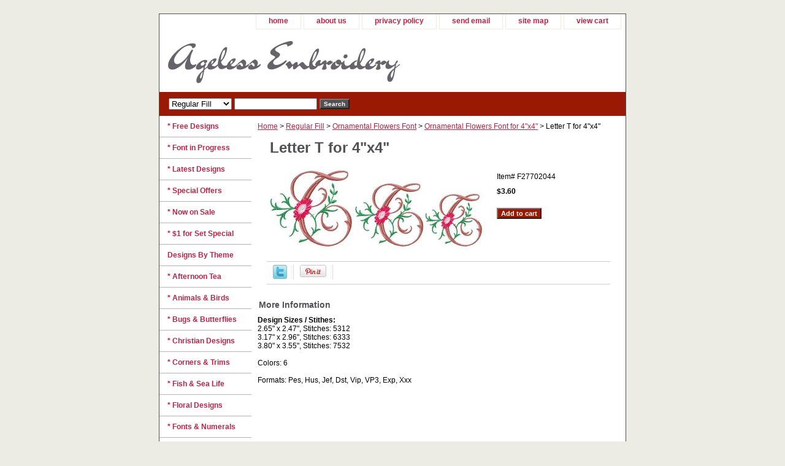

--- FILE ---
content_type: text/html
request_url: https://ageless-embroidery.com/orflletfor4.html
body_size: 4984
content:
<!DOCTYPE html PUBLIC "-//W3C//DTD XHTML 1.0 Strict//EN" "http://www.w3.org/TR/xhtml1/DTD/xhtml1-strict.dtd"><html><head>
<link rel="image_src" href="https://s.turbifycdn.com/aah/yhst-135559240450413/a-1681.gif" />
<meta property="og:image" content="https://s.turbifycdn.com/aah/yhst-135559240450413/a-1681.gif" />
<title>Letter T for 4"x4" </title><link rel="stylesheet" type="text/css" href="css-base.css" /><link rel="stylesheet" type="text/css" href="css-element.css" /><link rel="stylesheet" type="text/css" href="css-contents.css" /><link rel="stylesheet" type="text/css" href="css-edits.css" /></head><body class="vertical" id="itemtype"><script type="text/javascript" id="yfc_loader" src="https://turbifycdn.com/store/migration/loader-min-1.0.34.js?q=yhst-135559240450413&ts=1726206880&p=1&h=order.store.turbify.net"></script> <div id="ys_superbar">
	   <div id="ys_cpers">
		<div id="yscp_welcome_msg"></div>
		<div id="yscp_signin_link"></div>
		<div id="yscp_myaccount_link"></div>
		<div id="yscp_signout_link"></div>
	   </div>
	   <div id="yfc_mini"></div>
	   <div class="ys_clear"></div>
	</div>
      <div id="container"><div id="header"><ul id="nav-general"><li><a href="index.html">home</a></li><li><a href="info.html">about us</a></li><li><a href="privacypolicy.html">privacy policy</a></li><li><a href="mailto:support@ageless-embroidery.com">send email</a></li><li><a href="ind.html">site map</a></li><li><a href="https://order.store.turbify.net/yhst-135559240450413/cgi-bin/wg-order?yhst-135559240450413">view cart</a></li></ul><br class="clear" /><h3 id="brandmark"><a href="index.html" title="Ageless Embroidery"><img src="https://s.turbifycdn.com/aah/yhst-135559240450413/free-designs-2.gif" width="379" height="88" border="0" hspace="0" vspace="0" alt="Ageless Embroidery" /></a></h3></div><form id="searcharea" name="searcharea" action="nsearch.html" method="GET"><fieldset><select name="section"><option value="">All Categories</option><option value="regularfill" selected="selected" >Regular Fill </option><option value="applique1">Applique </option><option value="redwork">Red-Work </option><option value="whitework1">White-Work </option><option value="naturalistic">Naturalistic </option><option value="crossstitch">Cross-Stitch </option></select><label for="query" class="labelfield"><input type="text" id="query" name="query" placeholder="" ></label><label for="searchsubmit" class="buttonlabel"><input type="submit" id="searchsubmit" class="ys_primary" value="Search" name="searchsubmit"><input type="hidden" value="yhst-135559240450413" name="vwcatalog"></label></fieldset></form>   <script type="text/javascript"> 
                    var isSafari = !!navigator.userAgent.match(/Version\/[\d\.]+.*Safari/); 
                    var isIOS = !!navigator.platform && /iPad|iPhone|iPod/.test(navigator.platform); 
                    if (isSafari && isIOS) { 
                        document.forms["searcharea"].onsubmit = function (searchAreaForm) { 
                            var elementsList = this.elements, queryString = '', url = '', action = this.action; 
                            for(var i = 0; i < elementsList.length; i++) { 
                                if (elementsList[i].name) { 
                                    if (queryString) { 
                                        queryString = queryString + "&" +  elementsList[i].name + "=" + encodeURIComponent(elementsList[i].value); 
                                    } else { 
                                        queryString = elementsList[i].name + "=" + encodeURIComponent(elementsList[i].value); 
                                    } 
                                } 
                            } 
                            if (action.indexOf("?") == -1) { 
                                action = action + "?"; 
                            } 
                            url = action + queryString; 
                            window.location.href = url; 
                            return false; 
                        } 
                    } 
                </script> 
        <div id="bodyshell"><div id="bodycontent"><div class="breadcrumbs"><a href="index.html">Home</a> &gt; <a href="regularfill.html">Regular Fill</a> &gt; <a href="orflfo.html">Ornamental Flowers Font</a> &gt; <a href="orflfofor4.html">Ornamental Flowers Font for 4"x4"</a> &gt; Letter T for 4"x4" </div><div id="contentarea"><div><h1 id="item-contenttitle">Letter T for 4"x4" </h1><div id="itemarea"><a href="https://s.turbifycdn.com/aah/yhst-135559240450413/a-1683.gif"><img src="https://s.turbifycdn.com/aah/yhst-135559240450413/a-1684.gif" width="350" height="130" border="0" hspace="0" vspace="0" alt="Letter T for 4&quot;x4&quot; " class="image-l" title="Letter T for 4&quot;x4&quot; " /></a><div class="itemform productInfo"><form method="POST" action="https://order.store.turbify.net/yhst-135559240450413/cgi-bin/wg-order?yhst-135559240450413+orflletfor4"><div class="code">Item# <em>F27702044</em></div><div class="price-bold">$3.60</div><input type="submit" value="Add to cart" class="ys_primary" title="Add to cart" /><input name="vwcatalog" type="hidden" value="yhst-135559240450413" /><input name="vwitem" type="hidden" value="orflletfor4" /><input type="hidden" name=".autodone" value="https://ageless-embroidery.com/orflletfor4.html" /></form></div><div style="clear:both"></div><div class="ys_promoitempage" id="ys_promoitempage" itemid="orflletfor4" itemcode="F27702044" categoryflag="0"></div>
<script language="javascript">
document.getElementsByTagName('html')[0].setAttribute('xmlns:og', 'http://opengraphprotocol.org/schema/');
</script>
<div id="ys_social_top_hr"></div>
<div id="ys_social_media">
<div id="ys_social_tweet">
<script language="javascript">function tweetwindowopen(url,width,height){var left=parseInt((screen.availWidth/2)-(width/2));var top=parseInt((screen.availHeight/2)-(height/2));var prop="width="+width+",height="+height+",left="+left+",top="+top+",screenX="+left+",screenY="+top;window.open (NULL, url,'tweetwindow',prop);}</script>
<a href="javascript:void(0);" title="Tweet"><img id="ys_social_custom_tweet_icon" src="https://s.turbifycdn.com/ae/store/secure/twitter.png" onClick="tweetwindowopen('https://twitter.com/share?count=none&text=Letter+T+for+4\%22x4\%22+&url=https%3a//www.ageless-embroidery.com/orflletfor4.html',550, 514)"></a></div>
<div id="ys_social_v_separator"><img src="https://s.turbifycdn.com/ae/store/secure/v-separator.gif"></div>
<div id="ys_social_pinterest">
<a href="https://pinterest.com/pin/create/button/?url=https://www.ageless-embroidery.com/orflletfor4.html&media=https://s.turbifycdn.com/aah/yhst-135559240450413/a-1682.gif&description=Letter T for 4&quot;x4&quot; " class="pin-it-button" count-layout="horizontal"><img border="0" src="//assets.pinterest.com/images/PinExt.png" title="Pin It" /></a></div>
<script type="text/javascript" src="//assets.pinterest.com/js/pinit.js"></script><!--[if gt IE 6]>
<div id="ys_social_v_separator"><img src="https://s.turbifycdn.com/ae/store/secure/v-separator.gif"></div>
<![endif]-->
<!--[if !IE]><!-->
<div id="ys_social_v_separator"><img src="https://s.turbifycdn.com/ae/store/secure/v-separator.gif"></div>
<!--<![endif]-->
<div id="ys_social_fblike">
<!--[if gt IE 6]>
<script language="javascript">
document.getElementsByTagName('html')[0].setAttribute('xmlns:fb', 'http://ogp.me/ns/fb#');
</script>
<div id="fb-root"></div><script>(function(d, s, id) {var js, fjs = d.getElementsByTagName(s)[0];if (d.getElementById(id)) return;js = d.createElement(s); js.id = id;js.src = '//connect.facebook.net/en_US/all.js#xfbml=1&appId=';fjs.parentNode.insertBefore(js, fjs);}(document, 'script', 'facebook-jssdk'));</script><fb:like href="https://www.ageless-embroidery.com/orflletfor4.html" layout="standard" show_faces="false" width="350" action="like" colorscheme="light"></fb:like>
<![endif]-->
<!--[if !IE]><!-->
<script language="javascript">
document.getElementsByTagName('html')[0].setAttribute('xmlns:fb', 'http://ogp.me/ns/fb#');
</script>
<div id="fb-root"></div><script>(function(d, s, id) {var js, fjs = d.getElementsByTagName(s)[0];if (d.getElementById(id)) return;js = d.createElement(s); js.id = id;js.src = '//connect.facebook.net/en_US/all.js#xfbml=1&appId=';fjs.parentNode.insertBefore(js, fjs);}(document, 'script', 'facebook-jssdk'));</script><fb:like href="https://www.ageless-embroidery.com/orflletfor4.html" layout="standard" show_faces="false" width="350" action="like" colorscheme="light"></fb:like>
<!--<![endif]-->
</div>
</div>
<div id="ys_social_bottom_hr"></div>
</div><div id="caption"><h2 id="itempage-captiontitle">More Information</h2><div><b>Design Sizes / Stithes:</b><br>
2.65" x 2.47", Stitches: 5312<br>
3.17" x 2.96", Stitches: 6333<br>
3.80" x 3.55", Stitches: 7532<br><br>
Colors: 6<br /><br />Formats: Pes, Hus, Jef, Dst, Vip, VP3, Exp, Xxx</div></div><br clear="all" /></div></div><div id="finaltext"><div id="ys_relatedItems"></div></div></div><div id="nav-product"><ul><li><a href="freedesigns.html" title="* Free Designs">* Free Designs</a></li><li><a href="fontinprogress.html" title="* Font in Progress">* Font in Progress</a></li><li><a href="latestdesigns.html" title="* Latest Designs">* Latest Designs</a></li><li><a href="springspecial.html" title="* Special Offers">* Special Offers</a></li><li><a href="nowonsale.html" title="* Now on Sale">* Now on Sale</a></li><li><a href="1forset.html" title="* $1 for Set Special">* $1 for Set Special</a></li><li><a href="designsbytheme.html" title="Designs By Theme">Designs By Theme</a></li><li><a href="afternoontea.html" title="* Afternoon Tea">* Afternoon Tea</a></li><li><a href="anandbi.html" title="* Animals &amp; Birds">* Animals & Birds</a></li><li><a href="bubu1.html" title="* Bugs &amp; Butterflies">* Bugs & Butterflies</a></li><li><a href="chde.html" title="* Christian Designs">* Christian Designs</a></li><li><a href="cornestrims.html" title="* Corners &amp; Trims">* Corners & Trims</a></li><li><a href="fishsealife.html" title="* Fish &amp; Sea Life">* Fish & Sea Life</a></li><li><a href="floraldesigns.html" title="* Floral Designs">* Floral Designs</a></li><li><a href="emfo.html" title="* Fonts &amp; Numerals">* Fonts & Numerals</a></li><li><a href="forbabieskids.html" title="* For Babies &amp; Kids">* For Babies & Kids</a></li><li><a href="grapevine.html" title="* Grape Vine">* Grape Vine</a></li><li><a href="chde1.html" title="* Holiday Designs">* Holiday Designs</a></li><li><a href="leandbe.html" title="* Leaves &amp; Berries">* Leaves & Berries</a></li><li><a href="paandmede.html" title="* Paisley &amp; Mehndi">* Paisley & Mehndi</a></li><li><a href="snowflakes1.html" title="* Snowflakes">* Snowflakes</a></li><li><a href="dete.html" title="Designs Techniques">Designs Techniques</a></li><li><a href="regularfill.html" title="Regular Fill">Regular Fill</a></li><li><a href="applique1.html" title="Applique">Applique</a></li><li><a href="redwork.html" title="Red-Work">Red-Work</a></li><li><a href="whitework1.html" title="White-Work">White-Work</a></li><li><a href="naturalistic.html" title="Naturalistic">Naturalistic</a></li><li><a href="crossstitch.html" title="Cross-Stitch">Cross-Stitch</a></li><li><a href="made.html" title="* Matching Designs">* Matching Designs</a></li><li><a href="http://www.ageless-embroidery.com/helptopics.html" title="* Help Topics">* Help Topics</a></li><li><a href="projectideas.html" title="* Project Ideas">* Project Ideas</a></li></ul><div id="htmlbottom"><br><br>
<div id="secure payment" align="center"><img src="http://site.ageless-embroidery.com/images/SecurePayPal.gif" width="100" height="52" border="0" align="middle" alt="secure payment by PayPal"/></div>
<br><br>
<div id="badge" align="center"><a href="http://www.EmbroideryBillboard.com" target="_blank"><img src="http://site.ageless-embroidery.com/images/ebillboardyahooicon.gif" width="89" height="46" border="0" align="middle" alt="Embroidery Billboard"/></a></div></div></div></div><div id="footer"><span id="footer-links"><a href="index.html">home</a> | <a href="info.html">about us</a> | <a href="privacypolicy.html">privacy policy</a> | <a href="mailto:support@ageless-embroidery.com">send email</a> | <a href="ind.html">site map</a> | <a href="https://order.store.turbify.net/yhst-135559240450413/cgi-bin/wg-order?yhst-135559240450413">view cart</a></span><span id="copyright">Copyright � Ageless Embroidery. All Rights Reserved.</span></div></div></body>
<script type="text/javascript">var PAGE_ATTRS = {'storeId': 'yhst-135559240450413', 'itemId': 'orflletfor4', 'isOrderable': '1', 'name': 'Letter T for 4 x4', 'salePrice': '3.60', 'listPrice': '3.60', 'brand': '', 'model': '', 'promoted': '', 'createTime': '1726206880', 'modifiedTime': '1726206880', 'catNamePath': 'Regular Fill > Ornamental Flowers Font > Ornamental Flowers Font for 4x4p', 'upc': ''};</script><script type="text/javascript">
csell_env = 'ue1';
 var storeCheckoutDomain = 'order.store.turbify.net';
</script>

<script type="text/javascript">
  function toOSTN(node){
    if(node.hasAttributes()){
      for (const attr of node.attributes) {
        node.setAttribute(attr.name,attr.value.replace(/(us-dc1-order|us-dc2-order|order)\.(store|stores)\.([a-z0-9-]+)\.(net|com)/g, storeCheckoutDomain));
      }
    }
  };
  document.addEventListener('readystatechange', event => {
  if(typeof storeCheckoutDomain != 'undefined' && storeCheckoutDomain != "order.store.turbify.net"){
    if (event.target.readyState === "interactive") {
      fromOSYN = document.getElementsByTagName('form');
        for (let i = 0; i < fromOSYN.length; i++) {
          toOSTN(fromOSYN[i]);
        }
      }
    }
  });
</script>
<script type="text/javascript">
// Begin Store Generated Code
 </script> <script type="text/javascript" src="https://s.turbifycdn.com/lq/ult/ylc_1.9.js" ></script> <script type="text/javascript" src="https://s.turbifycdn.com/ae/lib/smbiz/store/csell/beacon-a9518fc6e4.js" >
</script>
<script type="text/javascript">
// Begin Store Generated Code
 csell_page_data = {}; csell_page_rec_data = []; ts='TOK_STORE_ID';
</script>
<script type="text/javascript">
// Begin Store Generated Code
function csell_GLOBAL_INIT_TAG() { var csell_token_map = {}; csell_token_map['TOK_SPACEID'] = '2022276099'; csell_token_map['TOK_URL'] = ''; csell_token_map['TOK_STORE_ID'] = 'yhst-135559240450413'; csell_token_map['TOK_ITEM_ID_LIST'] = 'orflletfor4'; csell_token_map['TOK_ORDER_HOST'] = 'order.store.turbify.net'; csell_token_map['TOK_BEACON_TYPE'] = 'prod'; csell_token_map['TOK_RAND_KEY'] = 't'; csell_token_map['TOK_IS_ORDERABLE'] = '1';  c = csell_page_data; var x = (typeof storeCheckoutDomain == 'string')?storeCheckoutDomain:'order.store.turbify.net'; var t = csell_token_map; c['s'] = t['TOK_SPACEID']; c['url'] = t['TOK_URL']; c['si'] = t[ts]; c['ii'] = t['TOK_ITEM_ID_LIST']; c['bt'] = t['TOK_BEACON_TYPE']; c['rnd'] = t['TOK_RAND_KEY']; c['io'] = t['TOK_IS_ORDERABLE']; YStore.addItemUrl = 'http%s://'+x+'/'+t[ts]+'/ymix/MetaController.html?eventName.addEvent&cartDS.shoppingcart_ROW0_m_orderItemVector_ROW0_m_itemId=%s&cartDS.shoppingcart_ROW0_m_orderItemVector_ROW0_m_quantity=1&ysco_key_cs_item=1&sectionId=ysco.cart&ysco_key_store_id='+t[ts]; } 
</script>
<script type="text/javascript">
// Begin Store Generated Code
function csell_REC_VIEW_TAG() {  var env = (typeof csell_env == 'string')?csell_env:'prod'; var p = csell_page_data; var a = '/sid='+p['si']+'/io='+p['io']+'/ii='+p['ii']+'/bt='+p['bt']+'-view'+'/en='+env; var r=Math.random(); YStore.CrossSellBeacon.renderBeaconWithRecData(p['url']+'/p/s='+p['s']+'/'+p['rnd']+'='+r+a); } 
</script>
<script type="text/javascript">
// Begin Store Generated Code
var csell_token_map = {}; csell_token_map['TOK_PAGE'] = 'p'; csell_token_map['TOK_CURR_SYM'] = '$'; csell_token_map['TOK_WS_URL'] = 'https://yhst-135559240450413.csell.store.turbify.net/cs/recommend?itemids=orflletfor4&location=p'; csell_token_map['TOK_SHOW_CS_RECS'] = 'true';  var t = csell_token_map; csell_GLOBAL_INIT_TAG(); YStore.page = t['TOK_PAGE']; YStore.currencySymbol = t['TOK_CURR_SYM']; YStore.crossSellUrl = t['TOK_WS_URL']; YStore.showCSRecs = t['TOK_SHOW_CS_RECS']; </script> <script type="text/javascript" src="https://s.turbifycdn.com/ae/store/secure/recs-1.3.2.2.js" ></script> <script type="text/javascript" >
</script>
</html>
<!-- html107.prod.store.e1b.lumsb.com Wed Nov  5 09:47:30 PST 2025 -->
